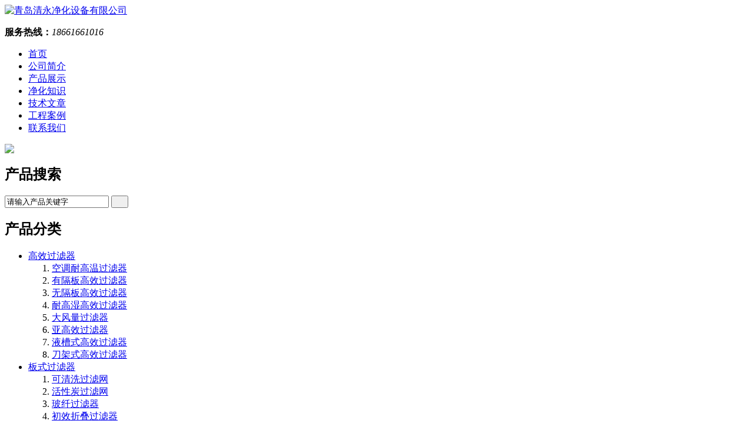

--- FILE ---
content_type: text/html; charset=utf-8
request_url: http://www.qdqyjh.cn/Products_T18.html
body_size: 5022
content:
<!DOCTYPE html PUBLIC "-//W3C//DTD XHTML 1.0 Transitional//EN" "http://www.w3.org/TR/xhtml1/DTD/xhtml1-transitional.dtd">
<html xmlns="http://www.w3.org/1999/xhtml" xml:lang="en">
<head>
<meta http-equiv="Content-Type" content="text/html; charset=gb2312">
<TITLE>高效过滤器厂家-报价-青岛清永净化设备有限公司</TITLE>
<META NAME="Description" CONTENT="青岛清永净化设备有限公司专业生产高效过滤器等产品，本页主要罗列盘点本厂家高效过滤器产品的详情列表，欢迎查询检索并来电咨询详细价格。">
<META NAME="Keywords" CONTENT="高效过滤器">
<meta http-equiv="X-UA-Compatible" content="IE=edge,chrome=1">
<link rel="stylesheet" href="/css/reset.css">
<link rel="stylesheet" href="/css/style.css">
<link rel="stylesheet" type="text/css" href="/images/fix.css">
<link type="text/css" rel="stylesheet" href="/images/m-webim-lite.css">
<script src="/images/jquery.min.1.10.2.js"></script>
<script src="/images/jquery.gradient.1.0.js"></script>
<script src="/images/jquery.roall.js"></script>
<script src="/images/main.js"></script>


</head>
<body>
	
<div id="header">
  <div class="W1000">
    <div class="logo left"><a href="/"><img class="pngFix" src="/images/logo.jpg" alt="青岛清永净化设备有限公司"></a> </div>
    <div class="top_rightnav">
	<p><b>服务热线：</b><i>18661661016</i></p>
	</div>
  </div>
</div>
<div id="nav">
  <ul class="W1000">
 <li class="first"><a href="/">首页</a></li>
     <li><a href="/aboutus.html">公司简介</a></li>
    <li><a href="/products.html">产品展示</a></li>
    <li><a href="/down.html">净化知识</a></li>
    <li><a href="/article.html">技术文章</a></li>
    <li><a href="/case.html">工程案例</a></li>
    <li><a href="/contact.html" rel="nofollow">联系我们</a></li>
  </ul>
</div>
<script>
$(document).ready(function(e) {
   $("#nav li").eq(num+1).addClass("current")
});
</script>
<script type="text/javascript"> 
<!-- 
document.oncontextmenu=function(e){return false;} 
//--> 
</script> 
<script>
var _hmt = _hmt || [];
(function() {
  var hm = document.createElement("script");
  hm.src = "https://hm.baidu.com/hm.js?de52e2dd7867da31030a368a48cce0d2";
  var s = document.getElementsByTagName("script")[0]; 
  s.parentNode.insertBefore(hm, s);
})();
</script>
<style> 
body { 
-moz-user-select:none; 
} 
</style>   
	<div class="page-banner">
		<img src="/images/nyflash.jpg" />
	</div>
	<div class="main W1000">
		<!-- 页面左侧 -->
		<div class="index-left left">
  <div class="section product-seach">
    <h2>产品搜索</h2>

    <div class="box">
       <form name="form1" id="seach" action="/products.html" method="post" onsubmit="return checkform(form1)">
        <input onclick="this.value=''" type="text" name="tk" id="tk" value="请输入产品关键字" onfocus="this.vlaue=''">
        <button type="submit" name="Submit">　</button>
      </form>
    </div>
  </div>

  <div class="section product-class leftNav">
    <h2>产品分类</h2>
    <ul class="box">
	 
                    <li><a href="Products_T18.html">高效过滤器</a>
					<ol>
                     
                     <li><a href="Products_T61.html">空调耐高温过滤器</a></li>
                     
                     <li><a href="Products_T59.html">有隔板高效过滤器</a></li>
                     
                     <li><a href="Products_T60.html">无隔板高效过滤器</a></li>
                     
                     <li><a href="Products_T62.html">耐高湿高效过滤器</a></li>
                     
                     <li><a href="Products_T63.html">大风量过滤器</a></li>
                     
                     <li><a href="Products_T139.html">亚高效过滤器</a></li>
                     
                     <li><a href="Products_T64.html">液槽式高效过滤器</a></li>
                     
                     <li><a href="Products_T65.html">刀架式高效过滤器</a></li>
                      
					 </ol> 
					 </li>
     
                    <li><a href="Products_T1.html">板式过滤器</a>
					<ol>
                     
                     <li><a href="Products_T45.html">可清洗过滤网</a></li>
                     
                     <li><a href="Products_T46.html">活性炭过滤网</a></li>
                     
                     <li><a href="Products_T51.html">玻纤过滤器</a></li>
                     
                     <li><a href="Products_T47.html">初效折叠过滤器</a></li>
                     
                     <li><a href="Products_T48.html">中效折叠过滤器</a></li>
                     
                     <li><a href="Products_T49.html">纸框过滤器</a></li>
                     
                     <li><a href="Products_T50.html">平铺式过滤器</a></li>
                     
                     <li><a href="Products_T52.html">V型活性炭过滤器</a></li>
                     
                     <li><a href="Products_T53.html">金属网过滤器</a></li>
                     
                     <li><a href="Products_T54.html">中效箱式过滤器</a></li>
                      
					 </ol> 
					 </li>
     
                    <li><a href="Products_T17.html">袋式过滤器</a>
					<ol>
                     
                     <li><a href="Products_T140.html">空调初效过滤网</a></li>
                     
                     <li><a href="Products_T22.html">空调袋式过滤器</a></li>
                     
                     <li><a href="Products_T56.html">空调过滤袋</a></li>
                     
                     <li><a href="Products_T57.html">活性炭过滤袋</a></li>
                     
                     <li><a href="Products_T58.html">中效袋式过滤器</a></li>
                      
					 </ol> 
					 </li>
     
                    <li><a href="Products_T30.html">高效送风口</a>
					<ol>
                     
                     <li><a href="Products_T84.html">DOP高效送风口</a></li>
                     
                     <li><a href="Products_T132.html">有隔板高效送风口</a></li>
                     
                     <li><a href="Products_T133.html">无隔板高效送风口</a></li>
                     
                     <li><a href="Products_T85.html">可更换式一体化高效送风口</a></li>
                     
                     <li><a href="Products_T86.html">抛弃式一体化高效送风口</a></li>
                      
					 </ol> 
					 </li>
     
                    <li><a href="Products_T19.html">净化工作台</a>
					<ol>
                     
                     <li><a href="Products_T24.html">单人垂直工作台</a></li>
                     
                     <li><a href="Products_T136.html">单人垂直流工作台VS840</a></li>
                     
                     <li><a href="Products_T66.html">单人水平工作台</a></li>
                     
                     <li><a href="Products_T137.html">单人水平流工作台HS840</a></li>
                     
                     <li><a href="Products_T67.html">单人单面移玻璃工作台</a></li>
                     
                     <li><a href="Products_T68.html">双人单面移玻璃工作台</a></li>
                     
                     <li><a href="Products_T69.html">双人垂直工作台</a></li>
                     
                     <li><a href="Products_T135.html">双人垂直流工作台VS1300</a></li>
                     
                     <li><a href="Products_T70.html">双人水平工作台</a></li>
                     
                     <li><a href="Products_T134.html">双人水平流工作台HS1300</a></li>
                     
                     <li><a href="Products_T71.html">双人除尘工作台</a></li>
                     
                     <li><a href="Products_T72.html">垂直流桌上型工作台</a></li>
                     
                     <li><a href="Products_T73.html">水平流桌上型工作台</a></li>
                      
					 </ol> 
					 </li>
     
                    <li><a href="Products_T20.html">净化传递窗</a>
					<ol>
                     
                     <li><a href="Products_T74.html">不锈钢传递窗</a></li>
                     
                     <li><a href="Products_T75.html">钢板传递窗</a></li>
                     
                     <li><a href="Products_T76.html">落地传递窗</a></li>
                     
                     <li><a href="Products_T77.html">连体传递窗</a></li>
                     
                     <li><a href="Products_T78.html">层流传递窗</a></li>
                     
                     <li><a href="Products_T79.html">PAO测试传递窗</a></li>
                     
                     <li><a href="Products_T80.html">滚轮式传递窗</a></li>
                     
                     <li><a href="Products_T81.html">自净式微电脑传递窗</a></li>
                      
					 </ol> 
					 </li>
     
                    <li><a href="Products_T29.html">空气自净器</a>
					<ol>
                     
                     <li><a href="Products_T82.html">固定式空气自净器</a></li>
                     
                     <li><a href="Products_T83.html">移动式空气自净器</a></li>
                      
					 </ol> 
					 </li>
     
                    <li><a href="Products_T31.html">除尘器</a>
					<ol>
                     
                     <li><a href="Products_T87.html">脉冲滤筒除尘器</a></li>
                     
                     <li><a href="Products_T88.html">单机除尘器</a></li>
                     
                     <li><a href="Products_T89.html">移动式除尘器</a></li>
                      
					 </ol> 
					 </li>
     
                    <li><a href="Products_T32.html">FFU</a>
					<ol>
                      
					 </ol> 
					 </li>
     
                    <li><a href="Products_T129.html">家用FFU净化器</a>
					<ol>
                      
					 </ol> 
					 </li>
     
                    <li><a href="Products_T33.html">送风天花</a>
					<ol>
                      
					 </ol> 
					 </li>
     
                    <li><a href="Products_T34.html">洁净层流罩</a>
					<ol>
                      
					 </ol> 
					 </li>
     
                    <li><a href="Products_T35.html">空气洁净屏</a>
					<ol>
                      
					 </ol> 
					 </li>
     
                    <li><a href="Products_T36.html">生物安全柜</a>
					<ol>
                      
					 </ol> 
					 </li>
     
                    <li><a href="Products_T37.html">新风柜</a>
					<ol>
                      
					 </ol> 
					 </li>
     
                    <li><a href="Products_T41.html">取样车</a>
					<ol>
                      
					 </ol> 
					 </li>
     
                    <li><a href="Products_T38.html">过滤材料</a>
					<ol>
                     
                     <li><a href="Products_T90.html">初效风口棉</a></li>
                     
                     <li><a href="Products_T91.html">顶棉</a></li>
                     
                     <li><a href="Products_T92.html">活性炭过滤棉</a></li>
                     
                     <li><a href="Products_T93.html">阻燃过滤棉</a></li>
                     
                     <li><a href="Products_T94.html">漆雾毡</a></li>
                      
					 </ol> 
					 </li>
     
                    <li><a href="Products_T39.html">净化工程</a>
					<ol>
                     
                     <li><a href="Products_T112.html">百级无尘车间</a></li>
                     
                     <li><a href="Products_T113.html">生物制药车间</a></li>
                     
                     <li><a href="Products_T114.html">洁净实验室</a></li>
                     
                     <li><a href="Products_T115.html">洁净手术室</a></li>
                     
                     <li><a href="Products_T116.html">理化实验室</a></li>
                     
                     <li><a href="Products_T117.html">液晶生产车间</a></li>
                     
                     <li><a href="Products_T118.html">保健品生产车间</a></li>
                     
                     <li><a href="Products_T119.html">化妆品生产车间</a></li>
                     
                     <li><a href="Products_T120.html">光学镜片生产车间</a></li>
                     
                     <li><a href="Products_T121.html">冲压车间</a></li>
                     
                     <li><a href="Products_T122.html">SMT车间</a></li>
                     
                     <li><a href="Products_T123.html">FPC车间</a></li>
                     
                     <li><a href="Products_T124.html">蚀刻车间</a></li>
                     
                     <li><a href="Products_T125.html">模切车间</a></li>
                     
                     <li><a href="Products_T126.html">洁净测试车间</a></li>
                     
                     <li><a href="Products_T127.html">丝印车间</a></li>
                     
                     <li><a href="Products_T128.html">电池生产车间</a></li>
                      
					 </ol> 
					 </li>
     
                    <li><a href="Products_T40.html">净化配件</a>
					<ol>
                     
                     <li><a href="Products_T95.html">均流膜送风口</a></li>
                     
                     <li><a href="Products_T96.html">回风百叶</a></li>
                     
                     <li><a href="Products_T97.html">散流板</a></li>
                     
                     <li><a href="Products_T98.html">过滤器安装框</a></li>
                     
                     <li><a href="Products_T99.html">排烟口</a></li>
                     
                     <li><a href="Products_T100.html">洁净地漏</a></li>
                     
                     <li><a href="Products_T101.html">余压阀</a></li>
                     
                     <li><a href="Products_T102.html">气闸锁</a></li>
                     
                     <li><a href="Products_T103.html">传递窗把手</a></li>
                     
                     <li><a href="Products_T104.html">压差表</a></li>
                     
                     <li><a href="Products_T105.html">温湿度变送器</a></li>
                     
                     <li><a href="Products_T106.html">高频臭氧发生器</a></li>
                     
                     <li><a href="Products_T108.html">浮游菌采样器</a></li>
                     
                     <li><a href="Products_T130.html">风淋控制器</a></li>
                     
                     <li><a href="Products_T109.html">温度计</a></li>
                     
                     <li><a href="Products_T110.html">温湿度计</a></li>
                     
                     <li><a href="Products_T107.html">手动臭氧检测仪</a></li>
                     
                     <li><a href="Products_T111.html">抑菌圈测定仪</a></li>
                      
					 </ol> 
					 </li>
                       
    </ul>
    <a href="/products.html" class="moreclass">更多分类</a> 
 <div class="section-bot"></div>
  </div>
  
  <div class="section product-class leftNav">
    <h2>相关文章</h2>
    <ul id="ny_newslb_box">
			
		           <li><a class="text" href="/articleShow_538.html" title="大风量过滤器百科">大风量过滤器百科</a></li>
             
		           <li><a class="text" href="/articleShow_536.html" title="液槽式高效过滤器的安装流程是怎样的？">液槽式高效过滤器的安装流程是怎样的？</a></li>
             
		           <li><a class="text" href="/articleShow_535.html" title="亚高效过滤器与普通过滤器相比有何区别？">亚高效过滤器与普通过滤器相比有何区别？</a></li>
             
		           <li><a class="text" href="/articleShow_531.html" title="使用空调耐高温过滤器的细节有哪些？">使用空调耐高温过滤器的细节有哪些？</a></li>
             
		           <li><a class="text" href="/articleShow_526.html" title="刀架式高效过滤器如何检漏，方法有哪些？">刀架式高效过滤器如何检漏，方法有哪些？</a></li>
             
			</ul>

    <div class="section-bot"></div>
  </div>
</div>

		<!-- 页面右侧 -->
		<div class="index-right right W716">
				<div class="section">
				<h2>
					<em>产品展示</em>  <span>/</span> <span class="en">PRODUCTS</span>
					<div class="crumbs NSimSun">
						当前位置：：<a href="/">首页</a> > <a href="/products.html">产品展示</a>  > 高效过滤器
					</div>
				</h2>

				<div class="product-display NSimSun">

						<div class="product-display NSimSun">

						<div class="section brands-show">
    
      <ul class="box2">
        
         <li> 
  <a href="productshow_80.html" class="pic" ><img src="/FileUPLoad\ProductFile\637586607443123051.jpg" alt="刀架式高效过滤器" onload="AutoResizeImage(100,100,this)"/></a> 
  <a href="productshow_80.html" class="text">刀架式高效过滤器</a> 
        </li>
        
         <li> 
  <a href="productshow_76.html" class="pic" ><img src="/FileUPLoad\ProductFile\637586694127506375.jpg" alt="空调耐高温过滤器" onload="AutoResizeImage(100,100,this)"/></a> 
  <a href="productshow_76.html" class="text">空调耐高温过滤器</a> 
        </li>
        
         <li> 
  <a href="productshow_78.html" class="pic" ><img src="/FileUPLoad\ProductFile\637586606357037127.JPG" alt="大风量过滤器" onload="AutoResizeImage(100,100,this)"/></a> 
  <a href="productshow_78.html" class="text">大风量过滤器</a> 
        </li>
        
         <li> 
  <a href="productshow_153.html" class="pic" ><img src="/FileUPLoad\ProductFile\637066636459279506.JPG" alt="亚高效过滤器" onload="AutoResizeImage(100,100,this)"/></a> 
  <a href="productshow_153.html" class="text">亚高效过滤器</a> 
        </li>
        
         <li> 
  <a href="productshow_79.html" class="pic" ><img src="/FileUPLoad\ProductFile\637067265435081714.jpg" alt="液槽式高效过滤器" onload="AutoResizeImage(100,100,this)"/></a> 
  <a href="productshow_79.html" class="text">液槽式高效过滤器</a> 
        </li>
        
         <li> 
  <a href="productshow_77.html" class="pic" ><img src="/FileUPLoad\ProductFile\637586605314475761.JPG" alt="耐高湿高效过滤器" onload="AutoResizeImage(100,100,this)"/></a> 
  <a href="productshow_77.html" class="text">耐高湿高效过滤器</a> 
        </li>
        
         <li> 
  <a href="productshow_75.html" class="pic" ><img src="/FileUPLoad\ProductFile\637067273620940218.jpg" alt="无隔板高效过滤器" onload="AutoResizeImage(100,100,this)"/></a> 
  <a href="productshow_75.html" class="text">无隔板高效过滤器</a> 
        </li>
        
         <li> 
  <a href="productshow_74.html" class="pic" ><img src="/FileUPLoad\ProductFile\637067277103938483.jpg" alt="有隔板高效过滤器" onload="AutoResizeImage(100,100,this)"/></a> 
  <a href="productshow_74.html" class="text">有隔板高效过滤器</a> 
        </li>
        
      </ul>
    </div>
				</div>
				</div>
				
                <div class="page-class" style=" clear:both;">
				<a>首页</a>　<a>上一页</a>　<a>下一页</a>　<a>尾页</a>　共8记录，当前1/1页 每页32条　跳转：<input type="text" id="EnterGoFigure" style="text-align:center; border:1px solid #ccc; width:30px;" class="EnterGoFigure" value="1"/>　<button style="background:#fff; border:1px solid #ccc;" class="InputJumpEvent" onclick='InputJumpEvent(1,1);function InputJumpEvent(){var e=document.getElementById("EnterGoFigure"),v=e.value;if(v>arguments[0]){alert("跳转数不能超出总页数！");}else if(v<=0){alert("跳转数必须大于 0 ！");}else if(v!=arguments[1]){top.location.href="/ProList_t18_p"+v+".html"}else{};}'>GO</button>
                </div>
                
			</div>
		</div>
		
	</div>
	<!-- 页脚 -->
<div id="footer">
  <div class="links"><a href="/">首页</a> | 
		<a href="/aboutus.html">公司简介</a> | 
    <a href="/products.html">产品展示</a> | 
    <a href="/down.html">资料中心</a> | 
    <a href="/article.html">技术文章</a> | 
    <a href="/order.html" rel="nofollow">在线订单</a> | 
	<a href="/contact.html" rel="nofollow">联系我们</a>
  </div>
   <br />
  <div class="footp">
    <p>青岛清永净化设备有限公司 版权所有 地址：青岛市重庆中路878号  <A href="http://beian.miit.gov.cn/" target="_blank" rel="nofollow">鲁ICP备17008115号-1</A>  <A href="/sitemap.xml" target="_blank">GoogleSitemap</A> <a href="/admin/" target="_blank" rel="nofollow">管理登陆</a><br />电话：0532-83713810 传真： 邮箱：my@qdqyjh.com
    </p>
    <div class="footewm"><img src="images/ewm.jpg" /></div>
  </div>
</div>


<script type="text/javascript" src="js/qq.js"></script>
<script type="text/javascript" src="js/pt_js.js"></script>

<script language="javascript" type="text/javascript" src="//js.users.51.la/19135378.js"></script>
<noscript><a href="http://www.51.la/?19135378" target="_blank" rel="nofollow"><img alt="我要啦免费统计" src="//img.users.51.la/19135378.asp" style="border:none" /></a></script>
</body></html>
